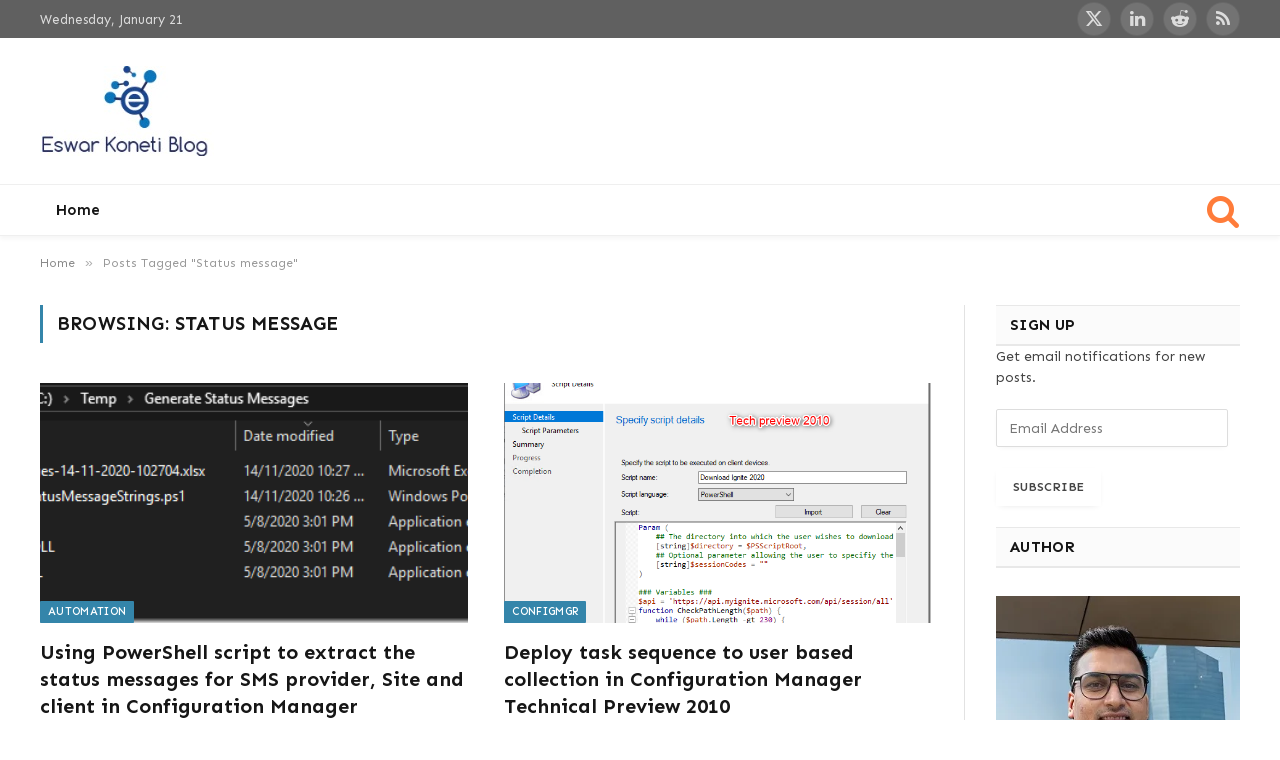

--- FILE ---
content_type: text/html; charset=UTF-8
request_url: https://eskonr.com/tag/status-message/
body_size: 15046
content:
<!DOCTYPE html>
<html lang="en-US" class="s-light site-s-light">

<head>

	<meta charset="UTF-8" />
	<meta name="viewport" content="width=device-width, initial-scale=1" />
	<title>Status message &#8211; All about Endpoint Management</title><link rel="preload" as="font" href="https://eskonr.com/wp-content/themes/smart-mag/css/icons/fonts/ts-icons.woff2?v2.8" type="font/woff2" crossorigin="anonymous" />
<meta name='robots' content='max-image-preview:large' />
	<style>img:is([sizes="auto" i], [sizes^="auto," i]) { contain-intrinsic-size: 3000px 1500px }</style>
	
            <script data-no-defer="1" data-ezscrex="false" data-cfasync="false" data-pagespeed-no-defer data-cookieconsent="ignore">
                var ctPublicFunctions = {"_ajax_nonce":"0ba2549f9b","_rest_nonce":"1d6278ce10","_ajax_url":"\/wp-admin\/admin-ajax.php","_rest_url":"https:\/\/eskonr.com\/wp-json\/","data__cookies_type":"native","data__ajax_type":"rest","data__bot_detector_enabled":"0","data__frontend_data_log_enabled":1,"cookiePrefix":"","wprocket_detected":false,"host_url":"eskonr.com","text__ee_click_to_select":"Click to select the whole data","text__ee_original_email":"The complete one is","text__ee_got_it":"Got it","text__ee_blocked":"Blocked","text__ee_cannot_connect":"Cannot connect","text__ee_cannot_decode":"Can not decode email. Unknown reason","text__ee_email_decoder":"CleanTalk email decoder","text__ee_wait_for_decoding":"The magic is on the way!","text__ee_decoding_process":"Please wait a few seconds while we decode the contact data."}
            </script>
        
            <script data-no-defer="1" data-ezscrex="false" data-cfasync="false" data-pagespeed-no-defer data-cookieconsent="ignore">
                var ctPublic = {"_ajax_nonce":"0ba2549f9b","settings__forms__check_internal":"1","settings__forms__check_external":"1","settings__forms__force_protection":0,"settings__forms__search_test":"1","settings__forms__wc_add_to_cart":"0","settings__data__bot_detector_enabled":"0","settings__sfw__anti_crawler":0,"blog_home":"https:\/\/eskonr.com\/","pixel__setting":"0","pixel__enabled":false,"pixel__url":null,"data__email_check_before_post":"1","data__email_check_exist_post":0,"data__cookies_type":"native","data__key_is_ok":true,"data__visible_fields_required":true,"wl_brandname":"Anti-Spam by CleanTalk","wl_brandname_short":"CleanTalk","ct_checkjs_key":"2eb6adb00351f3d99be92679c1b5c8e710d1224730b62c0142f86745dea25447","emailEncoderPassKey":"93a23ae738f92c9b003fe66d3f95c883","bot_detector_forms_excluded":"W10=","advancedCacheExists":false,"varnishCacheExists":false,"wc_ajax_add_to_cart":true}
            </script>
        <!-- Jetpack Site Verification Tags -->
<meta name="google-site-verification" content="-aTibjMKm6YkrA7LVZteEEtCZ89tQFGFHZXFhkygJ2k" />
<link rel='dns-prefetch' href='//stats.wp.com' />
<link rel='dns-prefetch' href='//fonts.googleapis.com' />
<link rel='dns-prefetch' href='//v0.wordpress.com' />
<link rel='dns-prefetch' href='//widgets.wp.com' />
<link rel='dns-prefetch' href='//jetpack.wordpress.com' />
<link rel='dns-prefetch' href='//s0.wp.com' />
<link rel='dns-prefetch' href='//public-api.wordpress.com' />
<link rel='dns-prefetch' href='//0.gravatar.com' />
<link rel='dns-prefetch' href='//1.gravatar.com' />
<link rel='dns-prefetch' href='//2.gravatar.com' />
<link rel='preconnect' href='//c0.wp.com' />
<link rel='preconnect' href='//i0.wp.com' />
<link rel="alternate" type="application/rss+xml" title="All about Endpoint Management &raquo; Feed" href="https://eskonr.com/feed/" />
<link rel="alternate" type="application/rss+xml" title="All about Endpoint Management &raquo; Comments Feed" href="https://eskonr.com/comments/feed/" />
<link rel="alternate" type="application/rss+xml" title="All about Endpoint Management &raquo; Status message Tag Feed" href="https://eskonr.com/tag/status-message/feed/" />
<script type="text/javascript">
/* <![CDATA[ */
window._wpemojiSettings = {"baseUrl":"https:\/\/s.w.org\/images\/core\/emoji\/16.0.1\/72x72\/","ext":".png","svgUrl":"https:\/\/s.w.org\/images\/core\/emoji\/16.0.1\/svg\/","svgExt":".svg","source":{"concatemoji":"https:\/\/eskonr.com\/wp-includes\/js\/wp-emoji-release.min.js?ver=6.8.3"}};
/*! This file is auto-generated */
!function(s,n){var o,i,e;function c(e){try{var t={supportTests:e,timestamp:(new Date).valueOf()};sessionStorage.setItem(o,JSON.stringify(t))}catch(e){}}function p(e,t,n){e.clearRect(0,0,e.canvas.width,e.canvas.height),e.fillText(t,0,0);var t=new Uint32Array(e.getImageData(0,0,e.canvas.width,e.canvas.height).data),a=(e.clearRect(0,0,e.canvas.width,e.canvas.height),e.fillText(n,0,0),new Uint32Array(e.getImageData(0,0,e.canvas.width,e.canvas.height).data));return t.every(function(e,t){return e===a[t]})}function u(e,t){e.clearRect(0,0,e.canvas.width,e.canvas.height),e.fillText(t,0,0);for(var n=e.getImageData(16,16,1,1),a=0;a<n.data.length;a++)if(0!==n.data[a])return!1;return!0}function f(e,t,n,a){switch(t){case"flag":return n(e,"\ud83c\udff3\ufe0f\u200d\u26a7\ufe0f","\ud83c\udff3\ufe0f\u200b\u26a7\ufe0f")?!1:!n(e,"\ud83c\udde8\ud83c\uddf6","\ud83c\udde8\u200b\ud83c\uddf6")&&!n(e,"\ud83c\udff4\udb40\udc67\udb40\udc62\udb40\udc65\udb40\udc6e\udb40\udc67\udb40\udc7f","\ud83c\udff4\u200b\udb40\udc67\u200b\udb40\udc62\u200b\udb40\udc65\u200b\udb40\udc6e\u200b\udb40\udc67\u200b\udb40\udc7f");case"emoji":return!a(e,"\ud83e\udedf")}return!1}function g(e,t,n,a){var r="undefined"!=typeof WorkerGlobalScope&&self instanceof WorkerGlobalScope?new OffscreenCanvas(300,150):s.createElement("canvas"),o=r.getContext("2d",{willReadFrequently:!0}),i=(o.textBaseline="top",o.font="600 32px Arial",{});return e.forEach(function(e){i[e]=t(o,e,n,a)}),i}function t(e){var t=s.createElement("script");t.src=e,t.defer=!0,s.head.appendChild(t)}"undefined"!=typeof Promise&&(o="wpEmojiSettingsSupports",i=["flag","emoji"],n.supports={everything:!0,everythingExceptFlag:!0},e=new Promise(function(e){s.addEventListener("DOMContentLoaded",e,{once:!0})}),new Promise(function(t){var n=function(){try{var e=JSON.parse(sessionStorage.getItem(o));if("object"==typeof e&&"number"==typeof e.timestamp&&(new Date).valueOf()<e.timestamp+604800&&"object"==typeof e.supportTests)return e.supportTests}catch(e){}return null}();if(!n){if("undefined"!=typeof Worker&&"undefined"!=typeof OffscreenCanvas&&"undefined"!=typeof URL&&URL.createObjectURL&&"undefined"!=typeof Blob)try{var e="postMessage("+g.toString()+"("+[JSON.stringify(i),f.toString(),p.toString(),u.toString()].join(",")+"));",a=new Blob([e],{type:"text/javascript"}),r=new Worker(URL.createObjectURL(a),{name:"wpTestEmojiSupports"});return void(r.onmessage=function(e){c(n=e.data),r.terminate(),t(n)})}catch(e){}c(n=g(i,f,p,u))}t(n)}).then(function(e){for(var t in e)n.supports[t]=e[t],n.supports.everything=n.supports.everything&&n.supports[t],"flag"!==t&&(n.supports.everythingExceptFlag=n.supports.everythingExceptFlag&&n.supports[t]);n.supports.everythingExceptFlag=n.supports.everythingExceptFlag&&!n.supports.flag,n.DOMReady=!1,n.readyCallback=function(){n.DOMReady=!0}}).then(function(){return e}).then(function(){var e;n.supports.everything||(n.readyCallback(),(e=n.source||{}).concatemoji?t(e.concatemoji):e.wpemoji&&e.twemoji&&(t(e.twemoji),t(e.wpemoji)))}))}((window,document),window._wpemojiSettings);
/* ]]> */
</script>

<link rel='stylesheet' id='sdm-styles-css' href='https://eskonr.com/wp-content/plugins/simple-download-monitor/css/sdm_wp_styles.css?ver=6.8.3' type='text/css' media='all' />
<style id='wp-emoji-styles-inline-css' type='text/css'>

	img.wp-smiley, img.emoji {
		display: inline !important;
		border: none !important;
		box-shadow: none !important;
		height: 1em !important;
		width: 1em !important;
		margin: 0 0.07em !important;
		vertical-align: -0.1em !important;
		background: none !important;
		padding: 0 !important;
	}
</style>
<link rel='stylesheet' id='wp-block-library-css' href='https://c0.wp.com/c/6.8.3/wp-includes/css/dist/block-library/style.min.css' type='text/css' media='all' />
<style id='classic-theme-styles-inline-css' type='text/css'>
/*! This file is auto-generated */
.wp-block-button__link{color:#fff;background-color:#32373c;border-radius:9999px;box-shadow:none;text-decoration:none;padding:calc(.667em + 2px) calc(1.333em + 2px);font-size:1.125em}.wp-block-file__button{background:#32373c;color:#fff;text-decoration:none}
</style>
<link rel='stylesheet' id='mediaelement-css' href='https://c0.wp.com/c/6.8.3/wp-includes/js/mediaelement/mediaelementplayer-legacy.min.css' type='text/css' media='all' />
<link rel='stylesheet' id='wp-mediaelement-css' href='https://c0.wp.com/c/6.8.3/wp-includes/js/mediaelement/wp-mediaelement.min.css' type='text/css' media='all' />
<style id='jetpack-sharing-buttons-style-inline-css' type='text/css'>
.jetpack-sharing-buttons__services-list{display:flex;flex-direction:row;flex-wrap:wrap;gap:0;list-style-type:none;margin:5px;padding:0}.jetpack-sharing-buttons__services-list.has-small-icon-size{font-size:12px}.jetpack-sharing-buttons__services-list.has-normal-icon-size{font-size:16px}.jetpack-sharing-buttons__services-list.has-large-icon-size{font-size:24px}.jetpack-sharing-buttons__services-list.has-huge-icon-size{font-size:36px}@media print{.jetpack-sharing-buttons__services-list{display:none!important}}.editor-styles-wrapper .wp-block-jetpack-sharing-buttons{gap:0;padding-inline-start:0}ul.jetpack-sharing-buttons__services-list.has-background{padding:1.25em 2.375em}
</style>
<style id='global-styles-inline-css' type='text/css'>
:root{--wp--preset--aspect-ratio--square: 1;--wp--preset--aspect-ratio--4-3: 4/3;--wp--preset--aspect-ratio--3-4: 3/4;--wp--preset--aspect-ratio--3-2: 3/2;--wp--preset--aspect-ratio--2-3: 2/3;--wp--preset--aspect-ratio--16-9: 16/9;--wp--preset--aspect-ratio--9-16: 9/16;--wp--preset--color--black: #000000;--wp--preset--color--cyan-bluish-gray: #abb8c3;--wp--preset--color--white: #ffffff;--wp--preset--color--pale-pink: #f78da7;--wp--preset--color--vivid-red: #cf2e2e;--wp--preset--color--luminous-vivid-orange: #ff6900;--wp--preset--color--luminous-vivid-amber: #fcb900;--wp--preset--color--light-green-cyan: #7bdcb5;--wp--preset--color--vivid-green-cyan: #00d084;--wp--preset--color--pale-cyan-blue: #8ed1fc;--wp--preset--color--vivid-cyan-blue: #0693e3;--wp--preset--color--vivid-purple: #9b51e0;--wp--preset--gradient--vivid-cyan-blue-to-vivid-purple: linear-gradient(135deg,rgba(6,147,227,1) 0%,rgb(155,81,224) 100%);--wp--preset--gradient--light-green-cyan-to-vivid-green-cyan: linear-gradient(135deg,rgb(122,220,180) 0%,rgb(0,208,130) 100%);--wp--preset--gradient--luminous-vivid-amber-to-luminous-vivid-orange: linear-gradient(135deg,rgba(252,185,0,1) 0%,rgba(255,105,0,1) 100%);--wp--preset--gradient--luminous-vivid-orange-to-vivid-red: linear-gradient(135deg,rgba(255,105,0,1) 0%,rgb(207,46,46) 100%);--wp--preset--gradient--very-light-gray-to-cyan-bluish-gray: linear-gradient(135deg,rgb(238,238,238) 0%,rgb(169,184,195) 100%);--wp--preset--gradient--cool-to-warm-spectrum: linear-gradient(135deg,rgb(74,234,220) 0%,rgb(151,120,209) 20%,rgb(207,42,186) 40%,rgb(238,44,130) 60%,rgb(251,105,98) 80%,rgb(254,248,76) 100%);--wp--preset--gradient--blush-light-purple: linear-gradient(135deg,rgb(255,206,236) 0%,rgb(152,150,240) 100%);--wp--preset--gradient--blush-bordeaux: linear-gradient(135deg,rgb(254,205,165) 0%,rgb(254,45,45) 50%,rgb(107,0,62) 100%);--wp--preset--gradient--luminous-dusk: linear-gradient(135deg,rgb(255,203,112) 0%,rgb(199,81,192) 50%,rgb(65,88,208) 100%);--wp--preset--gradient--pale-ocean: linear-gradient(135deg,rgb(255,245,203) 0%,rgb(182,227,212) 50%,rgb(51,167,181) 100%);--wp--preset--gradient--electric-grass: linear-gradient(135deg,rgb(202,248,128) 0%,rgb(113,206,126) 100%);--wp--preset--gradient--midnight: linear-gradient(135deg,rgb(2,3,129) 0%,rgb(40,116,252) 100%);--wp--preset--font-size--small: 13px;--wp--preset--font-size--medium: 20px;--wp--preset--font-size--large: 36px;--wp--preset--font-size--x-large: 42px;--wp--preset--spacing--20: 0.44rem;--wp--preset--spacing--30: 0.67rem;--wp--preset--spacing--40: 1rem;--wp--preset--spacing--50: 1.5rem;--wp--preset--spacing--60: 2.25rem;--wp--preset--spacing--70: 3.38rem;--wp--preset--spacing--80: 5.06rem;--wp--preset--shadow--natural: 6px 6px 9px rgba(0, 0, 0, 0.2);--wp--preset--shadow--deep: 12px 12px 50px rgba(0, 0, 0, 0.4);--wp--preset--shadow--sharp: 6px 6px 0px rgba(0, 0, 0, 0.2);--wp--preset--shadow--outlined: 6px 6px 0px -3px rgba(255, 255, 255, 1), 6px 6px rgba(0, 0, 0, 1);--wp--preset--shadow--crisp: 6px 6px 0px rgba(0, 0, 0, 1);}:where(.is-layout-flex){gap: 0.5em;}:where(.is-layout-grid){gap: 0.5em;}body .is-layout-flex{display: flex;}.is-layout-flex{flex-wrap: wrap;align-items: center;}.is-layout-flex > :is(*, div){margin: 0;}body .is-layout-grid{display: grid;}.is-layout-grid > :is(*, div){margin: 0;}:where(.wp-block-columns.is-layout-flex){gap: 2em;}:where(.wp-block-columns.is-layout-grid){gap: 2em;}:where(.wp-block-post-template.is-layout-flex){gap: 1.25em;}:where(.wp-block-post-template.is-layout-grid){gap: 1.25em;}.has-black-color{color: var(--wp--preset--color--black) !important;}.has-cyan-bluish-gray-color{color: var(--wp--preset--color--cyan-bluish-gray) !important;}.has-white-color{color: var(--wp--preset--color--white) !important;}.has-pale-pink-color{color: var(--wp--preset--color--pale-pink) !important;}.has-vivid-red-color{color: var(--wp--preset--color--vivid-red) !important;}.has-luminous-vivid-orange-color{color: var(--wp--preset--color--luminous-vivid-orange) !important;}.has-luminous-vivid-amber-color{color: var(--wp--preset--color--luminous-vivid-amber) !important;}.has-light-green-cyan-color{color: var(--wp--preset--color--light-green-cyan) !important;}.has-vivid-green-cyan-color{color: var(--wp--preset--color--vivid-green-cyan) !important;}.has-pale-cyan-blue-color{color: var(--wp--preset--color--pale-cyan-blue) !important;}.has-vivid-cyan-blue-color{color: var(--wp--preset--color--vivid-cyan-blue) !important;}.has-vivid-purple-color{color: var(--wp--preset--color--vivid-purple) !important;}.has-black-background-color{background-color: var(--wp--preset--color--black) !important;}.has-cyan-bluish-gray-background-color{background-color: var(--wp--preset--color--cyan-bluish-gray) !important;}.has-white-background-color{background-color: var(--wp--preset--color--white) !important;}.has-pale-pink-background-color{background-color: var(--wp--preset--color--pale-pink) !important;}.has-vivid-red-background-color{background-color: var(--wp--preset--color--vivid-red) !important;}.has-luminous-vivid-orange-background-color{background-color: var(--wp--preset--color--luminous-vivid-orange) !important;}.has-luminous-vivid-amber-background-color{background-color: var(--wp--preset--color--luminous-vivid-amber) !important;}.has-light-green-cyan-background-color{background-color: var(--wp--preset--color--light-green-cyan) !important;}.has-vivid-green-cyan-background-color{background-color: var(--wp--preset--color--vivid-green-cyan) !important;}.has-pale-cyan-blue-background-color{background-color: var(--wp--preset--color--pale-cyan-blue) !important;}.has-vivid-cyan-blue-background-color{background-color: var(--wp--preset--color--vivid-cyan-blue) !important;}.has-vivid-purple-background-color{background-color: var(--wp--preset--color--vivid-purple) !important;}.has-black-border-color{border-color: var(--wp--preset--color--black) !important;}.has-cyan-bluish-gray-border-color{border-color: var(--wp--preset--color--cyan-bluish-gray) !important;}.has-white-border-color{border-color: var(--wp--preset--color--white) !important;}.has-pale-pink-border-color{border-color: var(--wp--preset--color--pale-pink) !important;}.has-vivid-red-border-color{border-color: var(--wp--preset--color--vivid-red) !important;}.has-luminous-vivid-orange-border-color{border-color: var(--wp--preset--color--luminous-vivid-orange) !important;}.has-luminous-vivid-amber-border-color{border-color: var(--wp--preset--color--luminous-vivid-amber) !important;}.has-light-green-cyan-border-color{border-color: var(--wp--preset--color--light-green-cyan) !important;}.has-vivid-green-cyan-border-color{border-color: var(--wp--preset--color--vivid-green-cyan) !important;}.has-pale-cyan-blue-border-color{border-color: var(--wp--preset--color--pale-cyan-blue) !important;}.has-vivid-cyan-blue-border-color{border-color: var(--wp--preset--color--vivid-cyan-blue) !important;}.has-vivid-purple-border-color{border-color: var(--wp--preset--color--vivid-purple) !important;}.has-vivid-cyan-blue-to-vivid-purple-gradient-background{background: var(--wp--preset--gradient--vivid-cyan-blue-to-vivid-purple) !important;}.has-light-green-cyan-to-vivid-green-cyan-gradient-background{background: var(--wp--preset--gradient--light-green-cyan-to-vivid-green-cyan) !important;}.has-luminous-vivid-amber-to-luminous-vivid-orange-gradient-background{background: var(--wp--preset--gradient--luminous-vivid-amber-to-luminous-vivid-orange) !important;}.has-luminous-vivid-orange-to-vivid-red-gradient-background{background: var(--wp--preset--gradient--luminous-vivid-orange-to-vivid-red) !important;}.has-very-light-gray-to-cyan-bluish-gray-gradient-background{background: var(--wp--preset--gradient--very-light-gray-to-cyan-bluish-gray) !important;}.has-cool-to-warm-spectrum-gradient-background{background: var(--wp--preset--gradient--cool-to-warm-spectrum) !important;}.has-blush-light-purple-gradient-background{background: var(--wp--preset--gradient--blush-light-purple) !important;}.has-blush-bordeaux-gradient-background{background: var(--wp--preset--gradient--blush-bordeaux) !important;}.has-luminous-dusk-gradient-background{background: var(--wp--preset--gradient--luminous-dusk) !important;}.has-pale-ocean-gradient-background{background: var(--wp--preset--gradient--pale-ocean) !important;}.has-electric-grass-gradient-background{background: var(--wp--preset--gradient--electric-grass) !important;}.has-midnight-gradient-background{background: var(--wp--preset--gradient--midnight) !important;}.has-small-font-size{font-size: var(--wp--preset--font-size--small) !important;}.has-medium-font-size{font-size: var(--wp--preset--font-size--medium) !important;}.has-large-font-size{font-size: var(--wp--preset--font-size--large) !important;}.has-x-large-font-size{font-size: var(--wp--preset--font-size--x-large) !important;}
:where(.wp-block-post-template.is-layout-flex){gap: 1.25em;}:where(.wp-block-post-template.is-layout-grid){gap: 1.25em;}
:where(.wp-block-columns.is-layout-flex){gap: 2em;}:where(.wp-block-columns.is-layout-grid){gap: 2em;}
:root :where(.wp-block-pullquote){font-size: 1.5em;line-height: 1.6;}
</style>
<link rel='stylesheet' id='buy-me-a-coffee-css' href='https://eskonr.com/wp-content/plugins/buymeacoffee/public/css/buy-me-a-coffee-public.css?ver=4.4.2' type='text/css' media='all' />
<link rel='stylesheet' id='cleantalk-public-css-css' href='https://eskonr.com/wp-content/plugins/cleantalk-spam-protect/css/cleantalk-public.min.css?ver=6.70.1_1766142207' type='text/css' media='all' />
<link rel='stylesheet' id='cleantalk-email-decoder-css-css' href='https://eskonr.com/wp-content/plugins/cleantalk-spam-protect/css/cleantalk-email-decoder.min.css?ver=6.70.1_1766142207' type='text/css' media='all' />
<link rel='stylesheet' id='wpdm-fonticon-css' href='https://eskonr.com/wp-content/plugins/download-manager/assets/wpdm-iconfont/css/wpdm-icons.css?ver=6.8.3' type='text/css' media='all' />
<link rel='stylesheet' id='wpdm-front-css' href='https://eskonr.com/wp-content/plugins/download-manager/assets/css/front.min.css?ver=3.3.46' type='text/css' media='all' />
<link rel='stylesheet' id='wpdm-front-dark-css' href='https://eskonr.com/wp-content/plugins/download-manager/assets/css/front-dark.min.css?ver=3.3.46' type='text/css' media='all' />
<link rel='stylesheet' id='jetpack-subscriptions-css' href='https://c0.wp.com/p/jetpack/15.4/_inc/build/subscriptions/subscriptions.min.css' type='text/css' media='all' />
<link rel='stylesheet' id='slb_core-css' href='https://eskonr.com/wp-content/plugins/simple-lightbox/client/css/app.css?ver=2.9.4' type='text/css' media='all' />
<link rel='stylesheet' id='smartmag-core-css' href='https://eskonr.com/wp-content/themes/smart-mag/style.css?ver=9.5.0' type='text/css' media='all' />
<style id='smartmag-core-inline-css' type='text/css'>
:root { --c-main: #3485aa;
--c-main-rgb: 52,133,170;
--text-font: "Sen", system-ui, -apple-system, "Segoe UI", Arial, sans-serif;
--body-font: "Sen", system-ui, -apple-system, "Segoe UI", Arial, sans-serif;
--ui-font: "Sen", system-ui, -apple-system, "Segoe UI", Arial, sans-serif;
--title-font: "Sen", system-ui, -apple-system, "Segoe UI", Arial, sans-serif;
--h-font: "Sen", system-ui, -apple-system, "Segoe UI", Arial, sans-serif;
--sidebar-width: 25%; }
.main-sidebar .widget-title .heading { font-size: 15px; }
.main-sidebar .widget-title { --space-below: 0px; }
.smart-head-main { --c-shadow: rgba(10,10,10,0.04); }
.smart-head-main .smart-head-top { --head-h: 38px; background-color: rgba(7,3,35,0); }
.s-dark .smart-head-main .smart-head-top,
.smart-head-main .s-dark.smart-head-top { background-color: #606060; }
.smart-head-main .smart-head-mid { --head-h: 146px; }
.s-dark .smart-head-main .smart-head-mid,
.smart-head-main .s-dark.smart-head-mid { background-color: #181818; }
.smart-head-main .smart-head-bot { --head-h: 52px; }
.navigation-main .menu > li > a { letter-spacing: 0.02em; }
.navigation-main { --nav-items-space: 16px; }
.smart-head-main .spc-social { --spc-social-fs: 18px; }
.smart-head-main { --c-search-icon: #ff7c3a; --search-icon-size: 35px; }
.smart-head-main .offcanvas-toggle { transform: scale(0.65); }
@media (min-width: 1200px) { .main-sidebar .widget { margin-bottom: 4px; } }


</style>
<link rel='stylesheet' id='smartmag-magnific-popup-css' href='https://eskonr.com/wp-content/themes/smart-mag/css/lightbox.css?ver=9.5.0' type='text/css' media='all' />
<link rel='stylesheet' id='smartmag-icons-css' href='https://eskonr.com/wp-content/themes/smart-mag/css/icons/icons.css?ver=9.5.0' type='text/css' media='all' />
<link rel='stylesheet' id='smartmag-gfonts-custom-css' href='https://fonts.googleapis.com/css?family=Sen%3A400%2C500%2C600%2C700' type='text/css' media='all' />
<script type="text/javascript" src="https://c0.wp.com/c/6.8.3/wp-includes/js/jquery/jquery.min.js" id="jquery-core-js"></script>
<script type="text/javascript" src="https://c0.wp.com/c/6.8.3/wp-includes/js/jquery/jquery-migrate.min.js" id="jquery-migrate-js"></script>
<script type="text/javascript" src="https://eskonr.com/wp-content/plugins/buymeacoffee/public/js/buy-me-a-coffee-public.js?ver=4.4.2" id="buy-me-a-coffee-js"></script>
<script type="text/javascript" src="https://eskonr.com/wp-content/plugins/cleantalk-spam-protect/js/apbct-public-bundle_full-protection_gathering.min.js?ver=6.70.1_1766142207" id="apbct-public-bundle_full-protection_gathering.min-js-js"></script>
<script type="text/javascript" src="https://eskonr.com/wp-content/plugins/download-manager/assets/js/wpdm.min.js?ver=6.8.3" id="wpdm-frontend-js-js"></script>
<script type="text/javascript" id="wpdm-frontjs-js-extra">
/* <![CDATA[ */
var wpdm_url = {"home":"https:\/\/eskonr.com\/","site":"https:\/\/eskonr.com\/","ajax":"https:\/\/eskonr.com\/wp-admin\/admin-ajax.php"};
var wpdm_js = {"spinner":"<i class=\"wpdm-icon wpdm-sun wpdm-spin\"><\/i>","client_id":"b350fa24740b5217703494fa75e8577f"};
var wpdm_strings = {"pass_var":"Password Verified!","pass_var_q":"Please click following button to start download.","start_dl":"Start Download"};
/* ]]> */
</script>
<script type="text/javascript" src="https://eskonr.com/wp-content/plugins/download-manager/assets/js/front.min.js?ver=3.3.46" id="wpdm-frontjs-js"></script>
<script type="text/javascript" id="sdm-scripts-js-extra">
/* <![CDATA[ */
var sdm_ajax_script = {"ajaxurl":"https:\/\/eskonr.com\/wp-admin\/admin-ajax.php"};
/* ]]> */
</script>
<script type="text/javascript" src="https://eskonr.com/wp-content/plugins/simple-download-monitor/js/sdm_wp_scripts.js?ver=6.8.3" id="sdm-scripts-js"></script>
<script type="text/javascript" src="https://eskonr.com/wp-content/plugins/sphere-post-views/assets/js/post-views.js?ver=1.0.1" id="sphere-post-views-js"></script>
<script type="text/javascript" id="sphere-post-views-js-after">
/* <![CDATA[ */
var Sphere_PostViews = {"ajaxUrl":"https:\/\/eskonr.com\/wp-admin\/admin-ajax.php?sphere_post_views=1","sampling":0,"samplingRate":10,"repeatCountDelay":0,"postID":false,"token":"47ad884ba6"}
/* ]]> */
</script>
<link rel="https://api.w.org/" href="https://eskonr.com/wp-json/" /><link rel="alternate" title="JSON" type="application/json" href="https://eskonr.com/wp-json/wp/v2/tags/1944" /><link rel="EditURI" type="application/rsd+xml" title="RSD" href="https://eskonr.com/xmlrpc.php?rsd" />
<meta name="generator" content="WordPress 6.8.3" />
        <script data-name="BMC-Widget" src="https://cdnjs.buymeacoffee.com/1.0.0/widget.prod.min.js" data-id="eskonr" data-description="" data-message="" data-color="#FF813F" data-position="right" data-x_margin="" data-y_margin="">
        </script>
        	<style>img#wpstats{display:none}</style>
		<!-- Analytics by WP Statistics - https://wp-statistics.com -->

		<script>
		var BunyadSchemeKey = 'bunyad-scheme';
		(() => {
			const d = document.documentElement;
			const c = d.classList;
			var scheme = localStorage.getItem(BunyadSchemeKey);
			
			if (!scheme && window.matchMedia && window.matchMedia('(prefers-color-scheme: dark)').matches) {
				scheme ='dark';
				d.dataset.autoDark = 1;
			}
			
			if (scheme) {
				d.dataset.origClass = c;
				scheme === 'dark' ? c.remove('s-light', 'site-s-light') : c.remove('s-dark', 'site-s-dark');
				c.add('site-s-' + scheme, 's-' + scheme);
			}
		})();
		</script>
		<meta name="generator" content="Elementor 3.32.5; features: e_font_icon_svg, additional_custom_breakpoints; settings: css_print_method-external, google_font-enabled, font_display-swap">
<meta name="description" content="Posts about Status message written by Eswar Koneti" />
			<style>
				.e-con.e-parent:nth-of-type(n+4):not(.e-lazyloaded):not(.e-no-lazyload),
				.e-con.e-parent:nth-of-type(n+4):not(.e-lazyloaded):not(.e-no-lazyload) * {
					background-image: none !important;
				}
				@media screen and (max-height: 1024px) {
					.e-con.e-parent:nth-of-type(n+3):not(.e-lazyloaded):not(.e-no-lazyload),
					.e-con.e-parent:nth-of-type(n+3):not(.e-lazyloaded):not(.e-no-lazyload) * {
						background-image: none !important;
					}
				}
				@media screen and (max-height: 640px) {
					.e-con.e-parent:nth-of-type(n+2):not(.e-lazyloaded):not(.e-no-lazyload),
					.e-con.e-parent:nth-of-type(n+2):not(.e-lazyloaded):not(.e-no-lazyload) * {
						background-image: none !important;
					}
				}
			</style>
					<style type="text/css" id="wp-custom-css">
			.bold-footer-lower .inner {
  padding: 20px 20px;
}		</style>
		<meta name="generator" content="WordPress Download Manager 3.3.46" />
                <style>
        /* WPDM Link Template Styles */        </style>
                <style>

            :root {
                --color-primary: #4a8eff;
                --color-primary-rgb: 74, 142, 255;
                --color-primary-hover: #5998ff;
                --color-primary-active: #3281ff;
                --clr-sec: #6c757d;
                --clr-sec-rgb: 108, 117, 125;
                --clr-sec-hover: #6c757d;
                --clr-sec-active: #6c757d;
                --color-secondary: #6c757d;
                --color-secondary-rgb: 108, 117, 125;
                --color-secondary-hover: #6c757d;
                --color-secondary-active: #6c757d;
                --color-success: #018e11;
                --color-success-rgb: 1, 142, 17;
                --color-success-hover: #0aad01;
                --color-success-active: #0c8c01;
                --color-info: #2CA8FF;
                --color-info-rgb: 44, 168, 255;
                --color-info-hover: #2CA8FF;
                --color-info-active: #2CA8FF;
                --color-warning: #FFB236;
                --color-warning-rgb: 255, 178, 54;
                --color-warning-hover: #FFB236;
                --color-warning-active: #FFB236;
                --color-danger: #ff5062;
                --color-danger-rgb: 255, 80, 98;
                --color-danger-hover: #ff5062;
                --color-danger-active: #ff5062;
                --color-green: #30b570;
                --color-blue: #0073ff;
                --color-purple: #8557D3;
                --color-red: #ff5062;
                --color-muted: rgba(69, 89, 122, 0.6);
                --wpdm-font: "Sen", -apple-system, BlinkMacSystemFont, "Segoe UI", Roboto, Helvetica, Arial, sans-serif, "Apple Color Emoji", "Segoe UI Emoji", "Segoe UI Symbol";
            }

            .wpdm-download-link.btn.btn-primary {
                border-radius: 4px;
            }


        </style>
        

</head>

<body class="archive tag tag-status-message tag-1944 wp-theme-smart-mag right-sidebar has-lb has-lb-sm has-sb-sep layout-normal elementor-default elementor-kit-13951">



<div class="main-wrap">

	
<div class="off-canvas-backdrop"></div>
<div class="mobile-menu-container off-canvas s-dark hide-menu-lg" id="off-canvas">

	<div class="off-canvas-head">
		<a href="#" class="close">
			<span class="visuallyhidden">Close Menu</span>
			<i class="tsi tsi-times"></i>
		</a>

		<div class="ts-logo">
					</div>
	</div>

	<div class="off-canvas-content">

					<ul class="mobile-menu"></ul>
		
		
		
		<div class="spc-social-block spc-social spc-social-b smart-head-social">
		
			
				<a href="#" class="link service s-facebook" target="_blank" rel="nofollow noopener">
					<i class="icon tsi tsi-facebook"></i>					<span class="visuallyhidden">Facebook</span>
				</a>
									
			
				<a href="https://x.com/eskonr" class="link service s-twitter" target="_blank" rel="nofollow noopener">
					<i class="icon tsi tsi-twitter"></i>					<span class="visuallyhidden">X (Twitter)</span>
				</a>
									
			
				<a href="#" class="link service s-instagram" target="_blank" rel="nofollow noopener">
					<i class="icon tsi tsi-instagram"></i>					<span class="visuallyhidden">Instagram</span>
				</a>
									
			
		</div>

		
	</div>

</div>
<div class="smart-head smart-head-a smart-head-main" id="smart-head" data-sticky="auto" data-sticky-type="smart" data-sticky-full>
	
	<div class="smart-head-row smart-head-top s-dark smart-head-row-full">

		<div class="inner wrap">

							
				<div class="items items-left ">
				
<span class="h-date">
	Wednesday, January 21</span>				</div>

							
				<div class="items items-center empty">
								</div>

							
				<div class="items items-right ">
				
		<div class="spc-social-block spc-social spc-social-b smart-head-social">
		
			
				<a href="https://x.com/eskonr" class="link service s-twitter" target="_blank" rel="nofollow noopener">
					<i class="icon tsi tsi-twitter"></i>					<span class="visuallyhidden">X (Twitter)</span>
				</a>
									
			
				<a href="https://www.linkedin.com/in/eskonr/" class="link service s-linkedin" target="_blank" rel="nofollow noopener">
					<i class="icon tsi tsi-linkedin"></i>					<span class="visuallyhidden">LinkedIn</span>
				</a>
									
			
				<a href="https://www.reddit.com/user/eskonr/" class="link service s-reddit" target="_blank" rel="nofollow noopener">
					<i class="icon tsi tsi-reddit-alien"></i>					<span class="visuallyhidden">Reddit</span>
				</a>
									
			
				<a href="#" class="link service s-rss" target="_blank" rel="nofollow noopener">
					<i class="icon tsi tsi-rss"></i>					<span class="visuallyhidden">RSS</span>
				</a>
									
			
		</div>

						</div>

						
		</div>
	</div>

	
	<div class="smart-head-row smart-head-mid is-light smart-head-row-full">

		<div class="inner wrap">

							
				<div class="items items-left ">
					<a href="https://eskonr.com/" title="All about Endpoint Management" rel="home" class="logo-link ts-logo logo-is-image">
		<span>
			
				
					<img loading="lazy" src="http://eskonr.com/wp-content/uploads/2017/03/logo_Updated.jpg" class="logo-image" alt="All about Endpoint Management" width="174" height="90"/>
									 
					</span>
	</a>				</div>

							
				<div class="items items-center empty">
								</div>

							
				<div class="items items-right ">
				
<div class="h-text h-text">
	<script async src="https://pagead2.googlesyndication.com/pagead/js/adsbygoogle.js?client=ca-pub-1407003591350367"
     crossorigin="anonymous"></script>
<!-- Header -->
<ins class="adsbygoogle"
     style="display:inline-block;width:728px;height:90px"
     data-ad-client="ca-pub-1407003591350367"
     data-ad-slot="3640102094"></ins>
<script>
     (adsbygoogle = window.adsbygoogle || []).push({});
</script></div>				</div>

						
		</div>
	</div>

	
	<div class="smart-head-row smart-head-bot is-light smart-head-row-full">

		<div class="inner wrap">

							
				<div class="items items-left ">
					<div class="nav-wrap">
		<nav class="navigation navigation-main nav-hov-a">
			<ul id="menu-header-cat" class="menu"><li id="menu-item-5285" class="menu-item menu-item-type-custom menu-item-object-custom menu-item-home menu-item-5285"><a href="http://eskonr.com/">Home</a></li>
</ul>		</nav>
	</div>
				</div>

							
				<div class="items items-center empty">
								</div>

							
				<div class="items items-right ">
				

	<a href="#" class="search-icon has-icon-only is-icon" title="Search">
		<i class="tsi tsi-search"></i>
	</a>

				</div>

						
		</div>
	</div>

	</div>
<div class="smart-head smart-head-a smart-head-mobile" id="smart-head-mobile" data-sticky="mid" data-sticky-type="smart" data-sticky-full>
	
	<div class="smart-head-row smart-head-mid smart-head-row-3 is-light smart-head-row-full">

		<div class="inner wrap">

							
				<div class="items items-left ">
				
<button class="offcanvas-toggle has-icon" type="button" aria-label="Menu">
	<span class="hamburger-icon hamburger-icon-a">
		<span class="inner"></span>
	</span>
</button>				</div>

							
				<div class="items items-center ">
					<a href="https://eskonr.com/" title="All about Endpoint Management" rel="home" class="logo-link ts-logo logo-is-image">
		<span>
			
				
					<img loading="lazy" src="http://eskonr.com/wp-content/uploads/2017/03/logo_Updated.jpg" class="logo-image" alt="All about Endpoint Management" width="174" height="90"/>
									 
					</span>
	</a>				</div>

							
				<div class="items items-right ">
				

	<a href="#" class="search-icon has-icon-only is-icon" title="Search">
		<i class="tsi tsi-search"></i>
	</a>

				</div>

						
		</div>
	</div>

	</div>
<nav class="breadcrumbs is-full-width breadcrumbs-a" id="breadcrumb"><div class="inner ts-contain "><span><a href="https://eskonr.com/"><span>Home</span></a></span><span class="delim">&raquo;</span><span class="current">Posts Tagged &quot;Status message&quot;</span></div></nav>
<div class="main ts-contain cf right-sidebar">
			<div class="ts-row">
			<div class="col-8 main-content">

							<h1 class="archive-heading">
					Browsing: <span>Status message</span>				</h1>
						
					
							
					<section class="block-wrap block-grid mb-none" data-id="1">

				
			<div class="block-content">
					
	<div class="loop loop-grid loop-grid-base grid grid-2 md:grid-2 xs:grid-1">

					
<article class="l-post grid-post grid-base-post">

	
			<div class="media">

		
			<a href="https://eskonr.com/2020/11/using-powershell-script-to-extract-the-status-messages-for-sms-provider-site-and-client-in-configuration-manager/" class="image-link media-ratio ratio-16-9" title="Using PowerShell script to extract the status messages for SMS provider, Site and client in Configuration Manager"><span data-bgsrc="https://i0.wp.com/eskonr.com/wp-content/uploads/2020/11/image_thumb-15.png?fit=626%2C199&amp;ssl=1" class="img bg-cover wp-post-image attachment-bunyad-grid size-bunyad-grid no-lazy skip-lazy"></span></a>			
			
			
							
				<span class="cat-labels cat-labels-overlay c-overlay p-bot-left">
				<a href="https://eskonr.com/category/configmgr/automation-configmgr/" class="category term-color-2481" rel="category">Automation</a>
			</span>
						
			
		
		</div>
	

	
		<div class="content">

			<div class="post-meta post-meta-a has-below"><h2 class="is-title post-title"><a href="https://eskonr.com/2020/11/using-powershell-script-to-extract-the-status-messages-for-sms-provider-site-and-client-in-configuration-manager/">Using PowerShell script to extract the status messages for SMS provider, Site and client in Configuration Manager</a></h2><div class="post-meta-items meta-below"><span class="meta-item post-author"><span class="by">By</span> <a href="https://eskonr.com/author/eswar-koneti/" title="Posts by Eswar Koneti" rel="author">Eswar Koneti</a></span><span class="meta-item has-next-icon date"><span class="date-link"><time class="post-date" datetime="November 14, 8:19 pm">November 14, 8:19 pm</time></span></span><span class="has-next-icon meta-item read-time has-icon"><i class="tsi tsi-clock"></i>2 Mins Read</span><span title="4,036 Article Views" class="meta-item post-views has-icon"><i class="tsi tsi-bar-chart-2"></i>4,036 <span>Views</span></span></div></div>			
						
				<div class="excerpt">
					<p>Over the last couple of years, I have been using this method to extract the status messages for various components&hellip;</p>
				</div>
			
			
			
		</div>

	
</article>					
<article class="l-post grid-post grid-base-post">

	
			<div class="media">

		
			<a href="https://eskonr.com/2020/10/deploy-task-sequence-to-user-based-collection-in-configuration-manager-technical-preview-2010/" class="image-link media-ratio ratio-16-9" title="Deploy task sequence to user based collection in Configuration Manager Technical Preview 2010"><span data-bgsrc="https://i0.wp.com/eskonr.com/wp-content/uploads/2020/10/image_thumb-3.png?fit=692%2C516&amp;ssl=1" class="img bg-cover wp-post-image attachment-large size-large lazyload"></span></a>			
			
			
							
				<span class="cat-labels cat-labels-overlay c-overlay p-bot-left">
				<a href="https://eskonr.com/category/configmgr/" class="category term-color-60" rel="category">configmgr</a>
			</span>
						
			
		
		</div>
	

	
		<div class="content">

			<div class="post-meta post-meta-a has-below"><h2 class="is-title post-title"><a href="https://eskonr.com/2020/10/deploy-task-sequence-to-user-based-collection-in-configuration-manager-technical-preview-2010/">Deploy task sequence to user based collection in Configuration Manager Technical Preview 2010</a></h2><div class="post-meta-items meta-below"><span class="meta-item post-author"><span class="by">By</span> <a href="https://eskonr.com/author/eswar-koneti/" title="Posts by Eswar Koneti" rel="author">Eswar Koneti</a></span><span class="meta-item has-next-icon date"><span class="date-link"><time class="post-date" datetime="October 03, 8:39 pm">October 03, 8:39 pm</time></span></span><span class="has-next-icon meta-item read-time has-icon"><i class="tsi tsi-clock"></i>3 Mins Read</span><span title="5,299 Article Views" class="meta-item post-views has-icon"><i class="tsi tsi-bar-chart-2"></i>5,299 <span>Views</span></span></div></div>			
						
				<div class="excerpt">
					<p>Another month pass by and Microsoft released Technical preview for Configuration Manager 2010. These technical previews will be released every&hellip;</p>
				</div>
			
			
			
		</div>

	
</article>					
<article class="l-post grid-post grid-base-post">

	
			<div class="media">

		
			<a href="https://eskonr.com/2015/01/download-sccm-configmgr-2012-r2-cu3-status-messages-documentation/" class="image-link media-ratio ratio-16-9" title="Download SCCM Configmgr 2012 R2 CU3 Status messages documentation"><span data-bgsrc="https://i0.wp.com/eskonr.com/wp-content/uploads/2015/01/image_thumb57.png?fit=667%2C419&amp;ssl=1" class="img bg-cover wp-post-image attachment-large size-large lazyload"></span></a>			
			
			
							
				<span class="cat-labels cat-labels-overlay c-overlay p-bot-left">
				<a href="https://eskonr.com/category/configmgr-sccm/" class="category term-color-1321" rel="category">ConfigMgr (SCCM)</a>
			</span>
						
			
		
		</div>
	

	
		<div class="content">

			<div class="post-meta post-meta-a has-below"><h2 class="is-title post-title"><a href="https://eskonr.com/2015/01/download-sccm-configmgr-2012-r2-cu3-status-messages-documentation/">Download SCCM Configmgr 2012 R2 CU3 Status messages documentation</a></h2><div class="post-meta-items meta-below"><span class="meta-item post-author"><span class="by">By</span> <a href="https://eskonr.com/author/eswar-koneti/" title="Posts by Eswar Koneti" rel="author">Eswar Koneti</a></span><span class="meta-item has-next-icon date"><span class="date-link"><time class="post-date" datetime="January 17, 10:11 am">January 17, 10:11 am</time></span></span><span class="has-next-icon meta-item read-time has-icon"><i class="tsi tsi-clock"></i>1 Min Read</span><span title="1,223 Article Views" class="meta-item post-views has-icon"><i class="tsi tsi-bar-chart-2"></i>1,223 <span>Views</span></span></div></div>			
						
				<div class="excerpt">
					<p>Status messages generated by Configmgr Components report its activity and problems when occurs .These status messages are primarily used to&hellip;</p>
				</div>
			
			
			
		</div>

	
</article>		
	</div>

	

	<nav class="main-pagination pagination-numbers" data-type="numbers">
			</nav>


	
			</div>

		</section>
		
			</div>
			
					
	
	<aside class="col-4 main-sidebar has-sep">
	
			<div class="inner ts-sticky-native">
		
			<div id="blog_subscription-5" class="widget widget_blog_subscription jetpack_subscription_widget"><div class="widget-title block-head block-head-ac block-head block-head-ac block-head-a block-head-a1 has-style"><h5 class="heading">Sign Up</h5></div>
			<div class="wp-block-jetpack-subscriptions__container">
			<form action="#" method="post" accept-charset="utf-8" id="subscribe-blog-blog_subscription-5"
				data-blog="18324937"
				data-post_access_level="everybody" >
									<div id="subscribe-text"><p>Get email notifications for new posts.</p>
</div>
										<p id="subscribe-email">
						<label id="jetpack-subscribe-label"
							class="screen-reader-text"
							for="subscribe-field-blog_subscription-5">
							Email Address						</label>
						<input type="email" name="email" autocomplete="email" required="required"
																					value=""
							id="subscribe-field-blog_subscription-5"
							placeholder="Email Address"
						/>
					</p>

					<p id="subscribe-submit"
											>
						<input type="hidden" name="action" value="subscribe"/>
						<input type="hidden" name="source" value="https://eskonr.com/tag/status-message/"/>
						<input type="hidden" name="sub-type" value="widget"/>
						<input type="hidden" name="redirect_fragment" value="subscribe-blog-blog_subscription-5"/>
						<input type="hidden" id="_wpnonce" name="_wpnonce" value="931c49d88b" /><input type="hidden" name="_wp_http_referer" value="/tag/status-message/" />						<button type="submit"
															class="wp-block-button__link"
																					name="jetpack_subscriptions_widget"
						>
							Subscribe						</button>
					</p>
							</form>
						</div>
			
</div><div id="text-33" class="widget widget_text"><div class="widget-title block-head block-head-ac block-head block-head-ac block-head-a block-head-a1 has-style"><h5 class="heading">Author</h5></div>			<div class="textwidget"><p><img fetchpriority="high" fetchpriority="high" decoding="async" data-recalc-dims="1" class="alignnone size-full wp-image-13843" src="https://i0.wp.com/eskonr.com/wp-content/uploads/2024/05/Eswar-New-Wordpress.jpg?resize=326%2C349" alt="" width="326" height="349" /></p>
<p style="font-family: 'Segoe UI', Tahoma, Geneva, Verdana, sans-serif; font-size: 13px;">I’m Eswar Koneti ,a tech enthusiast, security advocate, and your guide to Microsoft Intune and Modern Device Management. My goal? To turn complex tech into actionable insights for a streamlined management experience. Let’s navigate this journey together!</p>
</div>
		</div><div id="text-34" class="widget widget_text"><div class="widget-title block-head block-head-ac block-head block-head-ac block-head-a block-head-a1 has-style"><h5 class="heading">Support</h5></div>			<div class="textwidget"><p><a href="https://www.recastsoftware.com/resources/announcing-right-click-tools-for-intune-and-copilot-capabilities/?utm_source=third_party&amp;utm_medium=web&amp;utm_campaign=intuneenhanced&amp;utm_content=sidebar_eskonr"><img decoding="async" data-recalc-dims="1" class="alignnone size-full wp-image-14303" src="https://i0.wp.com/eskonr.com/wp-content/uploads/2024/09/Intune-just-got-easier-Social-1200-x-1200-v2.jpg?resize=788%2C788" alt="" width="788" height="788" srcset="https://i0.wp.com/eskonr.com/wp-content/uploads/2024/09/Intune-just-got-easier-Social-1200-x-1200-v2.jpg?w=1200&amp;ssl=1 1200w, https://i0.wp.com/eskonr.com/wp-content/uploads/2024/09/Intune-just-got-easier-Social-1200-x-1200-v2.jpg?resize=768%2C768&amp;ssl=1 768w, https://i0.wp.com/eskonr.com/wp-content/uploads/2024/09/Intune-just-got-easier-Social-1200-x-1200-v2.jpg?resize=150%2C150&amp;ssl=1 150w, https://i0.wp.com/eskonr.com/wp-content/uploads/2024/09/Intune-just-got-easier-Social-1200-x-1200-v2.jpg?resize=450%2C450&amp;ssl=1 450w" sizes="(max-width: 788px) 100vw, 788px" /></a></p>
</div>
		</div><div id="text-31" class="widget widget_text">			<div class="textwidget"><p><a href="https://patchmypc.com/third-party-patch-management-for-sccm-and-intune?utm_campaign=mvp-blogs&amp;utm_source=eskonr&amp;utm_medium=referral&amp;utm_content=sidebar-ad&amp;utm_term=learn-more"><img decoding="async" data-recalc-dims="1" class="alignnone wp-image-13629 size-full" src="https://i0.wp.com/eskonr.com/wp-content/uploads/2023/12/PatchMyPC-AppCatalog-320x340-1.jpg?resize=320%2C340" alt="" width="320" height="340" /></a></p>
</div>
		</div><div id="text-26" class="widget widget_text"><div class="widget-title block-head block-head-ac block-head block-head-ac block-head-a block-head-a1 has-style"><h5 class="heading">Awards</h5></div>			<div class="textwidget"><p><a href="https://mvp.microsoft.com/en-us/PublicProfile/5002763?fullName=Eswar%20%20Koneti"><img loading="lazy" loading="lazy" decoding="async" data-recalc-dims="1" class="alignnone" src="https://i0.wp.com/eskonr.com/wp-content/uploads/2017/09/MVP_Logo_Horizontal_Secondary_Blue286_CMYK_300ppi.png?resize=751%2C303" alt="" width="751" height="303" /></a></p>
</div>
		</div><div id="custom_html-3" class="widget_text widget widget_custom_html"><div class="textwidget custom-html-widget"><script async src="https://pagead2.googlesyndication.com/pagead/js/adsbygoogle.js?client=ca-pub-1407003591350367"
     crossorigin="anonymous"></script>
<!-- Sidebar widget -->
<ins class="adsbygoogle"
     style="display:inline-block;width:297px;height:295px"
     data-ad-client="ca-pub-1407003591350367"
     data-ad-slot="1452743357"></ins>
<script>
     (adsbygoogle = window.adsbygoogle || []).push({});
</script></div></div><div id="archives-2" class="widget widget_archive"><div class="widget-title block-head block-head-ac block-head block-head-ac block-head-a block-head-a1 has-style"><h5 class="heading">Archives</h5></div>		<label class="screen-reader-text" for="archives-dropdown-2">Archives</label>
		<select id="archives-dropdown-2" name="archive-dropdown">
			
			<option value="">Select Month</option>
				<option value='https://eskonr.com/2025/11/'> November 2025 &nbsp;(1)</option>
	<option value='https://eskonr.com/2025/08/'> August 2025 &nbsp;(1)</option>
	<option value='https://eskonr.com/2025/07/'> July 2025 &nbsp;(2)</option>
	<option value='https://eskonr.com/2025/06/'> June 2025 &nbsp;(1)</option>
	<option value='https://eskonr.com/2025/03/'> March 2025 &nbsp;(2)</option>
	<option value='https://eskonr.com/2025/02/'> February 2025 &nbsp;(1)</option>
	<option value='https://eskonr.com/2025/01/'> January 2025 &nbsp;(1)</option>
	<option value='https://eskonr.com/2024/11/'> November 2024 &nbsp;(2)</option>
	<option value='https://eskonr.com/2024/10/'> October 2024 &nbsp;(4)</option>
	<option value='https://eskonr.com/2024/09/'> September 2024 &nbsp;(1)</option>
	<option value='https://eskonr.com/2024/08/'> August 2024 &nbsp;(4)</option>
	<option value='https://eskonr.com/2024/07/'> July 2024 &nbsp;(2)</option>
	<option value='https://eskonr.com/2024/05/'> May 2024 &nbsp;(1)</option>
	<option value='https://eskonr.com/2024/04/'> April 2024 &nbsp;(1)</option>
	<option value='https://eskonr.com/2024/02/'> February 2024 &nbsp;(1)</option>
	<option value='https://eskonr.com/2024/01/'> January 2024 &nbsp;(4)</option>
	<option value='https://eskonr.com/2023/12/'> December 2023 &nbsp;(2)</option>
	<option value='https://eskonr.com/2023/11/'> November 2023 &nbsp;(1)</option>
	<option value='https://eskonr.com/2023/10/'> October 2023 &nbsp;(5)</option>
	<option value='https://eskonr.com/2023/09/'> September 2023 &nbsp;(2)</option>
	<option value='https://eskonr.com/2023/07/'> July 2023 &nbsp;(3)</option>
	<option value='https://eskonr.com/2023/05/'> May 2023 &nbsp;(1)</option>
	<option value='https://eskonr.com/2023/04/'> April 2023 &nbsp;(1)</option>
	<option value='https://eskonr.com/2023/01/'> January 2023 &nbsp;(3)</option>
	<option value='https://eskonr.com/2022/12/'> December 2022 &nbsp;(1)</option>
	<option value='https://eskonr.com/2022/11/'> November 2022 &nbsp;(3)</option>
	<option value='https://eskonr.com/2022/10/'> October 2022 &nbsp;(3)</option>
	<option value='https://eskonr.com/2022/08/'> August 2022 &nbsp;(1)</option>
	<option value='https://eskonr.com/2022/07/'> July 2022 &nbsp;(3)</option>
	<option value='https://eskonr.com/2022/05/'> May 2022 &nbsp;(3)</option>
	<option value='https://eskonr.com/2022/04/'> April 2022 &nbsp;(1)</option>
	<option value='https://eskonr.com/2022/03/'> March 2022 &nbsp;(2)</option>
	<option value='https://eskonr.com/2022/02/'> February 2022 &nbsp;(2)</option>
	<option value='https://eskonr.com/2022/01/'> January 2022 &nbsp;(4)</option>
	<option value='https://eskonr.com/2021/12/'> December 2021 &nbsp;(2)</option>
	<option value='https://eskonr.com/2021/09/'> September 2021 &nbsp;(3)</option>
	<option value='https://eskonr.com/2021/08/'> August 2021 &nbsp;(4)</option>
	<option value='https://eskonr.com/2021/07/'> July 2021 &nbsp;(2)</option>
	<option value='https://eskonr.com/2021/05/'> May 2021 &nbsp;(4)</option>
	<option value='https://eskonr.com/2021/03/'> March 2021 &nbsp;(2)</option>
	<option value='https://eskonr.com/2021/02/'> February 2021 &nbsp;(2)</option>
	<option value='https://eskonr.com/2021/01/'> January 2021 &nbsp;(5)</option>
	<option value='https://eskonr.com/2020/12/'> December 2020 &nbsp;(5)</option>
	<option value='https://eskonr.com/2020/11/'> November 2020 &nbsp;(7)</option>
	<option value='https://eskonr.com/2020/10/'> October 2020 &nbsp;(4)</option>
	<option value='https://eskonr.com/2020/09/'> September 2020 &nbsp;(5)</option>
	<option value='https://eskonr.com/2020/08/'> August 2020 &nbsp;(2)</option>
	<option value='https://eskonr.com/2020/07/'> July 2020 &nbsp;(6)</option>
	<option value='https://eskonr.com/2020/06/'> June 2020 &nbsp;(4)</option>
	<option value='https://eskonr.com/2020/05/'> May 2020 &nbsp;(11)</option>
	<option value='https://eskonr.com/2020/04/'> April 2020 &nbsp;(5)</option>
	<option value='https://eskonr.com/2020/03/'> March 2020 &nbsp;(2)</option>
	<option value='https://eskonr.com/2020/02/'> February 2020 &nbsp;(3)</option>
	<option value='https://eskonr.com/2020/01/'> January 2020 &nbsp;(5)</option>
	<option value='https://eskonr.com/2019/12/'> December 2019 &nbsp;(5)</option>
	<option value='https://eskonr.com/2019/11/'> November 2019 &nbsp;(7)</option>
	<option value='https://eskonr.com/2019/10/'> October 2019 &nbsp;(6)</option>
	<option value='https://eskonr.com/2019/09/'> September 2019 &nbsp;(4)</option>
	<option value='https://eskonr.com/2019/08/'> August 2019 &nbsp;(1)</option>
	<option value='https://eskonr.com/2019/07/'> July 2019 &nbsp;(6)</option>
	<option value='https://eskonr.com/2019/06/'> June 2019 &nbsp;(2)</option>
	<option value='https://eskonr.com/2019/05/'> May 2019 &nbsp;(6)</option>
	<option value='https://eskonr.com/2019/04/'> April 2019 &nbsp;(7)</option>
	<option value='https://eskonr.com/2019/03/'> March 2019 &nbsp;(4)</option>
	<option value='https://eskonr.com/2019/02/'> February 2019 &nbsp;(1)</option>
	<option value='https://eskonr.com/2019/01/'> January 2019 &nbsp;(6)</option>
	<option value='https://eskonr.com/2018/11/'> November 2018 &nbsp;(3)</option>
	<option value='https://eskonr.com/2018/10/'> October 2018 &nbsp;(3)</option>
	<option value='https://eskonr.com/2018/09/'> September 2018 &nbsp;(2)</option>
	<option value='https://eskonr.com/2018/08/'> August 2018 &nbsp;(5)</option>
	<option value='https://eskonr.com/2018/07/'> July 2018 &nbsp;(4)</option>
	<option value='https://eskonr.com/2018/06/'> June 2018 &nbsp;(5)</option>
	<option value='https://eskonr.com/2018/04/'> April 2018 &nbsp;(2)</option>
	<option value='https://eskonr.com/2018/03/'> March 2018 &nbsp;(10)</option>
	<option value='https://eskonr.com/2018/02/'> February 2018 &nbsp;(4)</option>
	<option value='https://eskonr.com/2018/01/'> January 2018 &nbsp;(6)</option>
	<option value='https://eskonr.com/2017/12/'> December 2017 &nbsp;(3)</option>
	<option value='https://eskonr.com/2017/11/'> November 2017 &nbsp;(3)</option>
	<option value='https://eskonr.com/2017/10/'> October 2017 &nbsp;(5)</option>
	<option value='https://eskonr.com/2017/09/'> September 2017 &nbsp;(10)</option>
	<option value='https://eskonr.com/2017/08/'> August 2017 &nbsp;(4)</option>
	<option value='https://eskonr.com/2017/07/'> July 2017 &nbsp;(5)</option>
	<option value='https://eskonr.com/2017/06/'> June 2017 &nbsp;(1)</option>
	<option value='https://eskonr.com/2017/05/'> May 2017 &nbsp;(1)</option>
	<option value='https://eskonr.com/2017/04/'> April 2017 &nbsp;(3)</option>
	<option value='https://eskonr.com/2017/03/'> March 2017 &nbsp;(4)</option>
	<option value='https://eskonr.com/2017/02/'> February 2017 &nbsp;(4)</option>
	<option value='https://eskonr.com/2017/01/'> January 2017 &nbsp;(4)</option>
	<option value='https://eskonr.com/2016/12/'> December 2016 &nbsp;(1)</option>
	<option value='https://eskonr.com/2016/11/'> November 2016 &nbsp;(7)</option>
	<option value='https://eskonr.com/2016/10/'> October 2016 &nbsp;(9)</option>
	<option value='https://eskonr.com/2016/09/'> September 2016 &nbsp;(6)</option>
	<option value='https://eskonr.com/2016/08/'> August 2016 &nbsp;(2)</option>
	<option value='https://eskonr.com/2016/07/'> July 2016 &nbsp;(3)</option>
	<option value='https://eskonr.com/2016/06/'> June 2016 &nbsp;(1)</option>
	<option value='https://eskonr.com/2016/05/'> May 2016 &nbsp;(2)</option>
	<option value='https://eskonr.com/2016/04/'> April 2016 &nbsp;(6)</option>
	<option value='https://eskonr.com/2016/03/'> March 2016 &nbsp;(4)</option>
	<option value='https://eskonr.com/2016/02/'> February 2016 &nbsp;(6)</option>
	<option value='https://eskonr.com/2015/12/'> December 2015 &nbsp;(4)</option>
	<option value='https://eskonr.com/2015/11/'> November 2015 &nbsp;(9)</option>
	<option value='https://eskonr.com/2015/10/'> October 2015 &nbsp;(5)</option>
	<option value='https://eskonr.com/2015/09/'> September 2015 &nbsp;(7)</option>
	<option value='https://eskonr.com/2015/07/'> July 2015 &nbsp;(4)</option>
	<option value='https://eskonr.com/2015/06/'> June 2015 &nbsp;(1)</option>
	<option value='https://eskonr.com/2015/05/'> May 2015 &nbsp;(8)</option>
	<option value='https://eskonr.com/2015/04/'> April 2015 &nbsp;(2)</option>
	<option value='https://eskonr.com/2015/03/'> March 2015 &nbsp;(2)</option>
	<option value='https://eskonr.com/2015/01/'> January 2015 &nbsp;(5)</option>
	<option value='https://eskonr.com/2014/12/'> December 2014 &nbsp;(3)</option>
	<option value='https://eskonr.com/2014/11/'> November 2014 &nbsp;(3)</option>
	<option value='https://eskonr.com/2014/10/'> October 2014 &nbsp;(3)</option>
	<option value='https://eskonr.com/2014/09/'> September 2014 &nbsp;(3)</option>
	<option value='https://eskonr.com/2014/08/'> August 2014 &nbsp;(2)</option>
	<option value='https://eskonr.com/2014/07/'> July 2014 &nbsp;(4)</option>
	<option value='https://eskonr.com/2014/06/'> June 2014 &nbsp;(7)</option>
	<option value='https://eskonr.com/2014/05/'> May 2014 &nbsp;(2)</option>
	<option value='https://eskonr.com/2014/04/'> April 2014 &nbsp;(3)</option>
	<option value='https://eskonr.com/2014/03/'> March 2014 &nbsp;(10)</option>
	<option value='https://eskonr.com/2014/02/'> February 2014 &nbsp;(4)</option>
	<option value='https://eskonr.com/2014/01/'> January 2014 &nbsp;(3)</option>
	<option value='https://eskonr.com/2013/12/'> December 2013 &nbsp;(6)</option>
	<option value='https://eskonr.com/2013/11/'> November 2013 &nbsp;(5)</option>
	<option value='https://eskonr.com/2013/10/'> October 2013 &nbsp;(3)</option>
	<option value='https://eskonr.com/2013/09/'> September 2013 &nbsp;(13)</option>
	<option value='https://eskonr.com/2013/08/'> August 2013 &nbsp;(4)</option>
	<option value='https://eskonr.com/2013/07/'> July 2013 &nbsp;(4)</option>
	<option value='https://eskonr.com/2013/06/'> June 2013 &nbsp;(2)</option>
	<option value='https://eskonr.com/2013/05/'> May 2013 &nbsp;(2)</option>
	<option value='https://eskonr.com/2013/04/'> April 2013 &nbsp;(5)</option>
	<option value='https://eskonr.com/2013/03/'> March 2013 &nbsp;(1)</option>
	<option value='https://eskonr.com/2013/02/'> February 2013 &nbsp;(1)</option>
	<option value='https://eskonr.com/2013/01/'> January 2013 &nbsp;(23)</option>
	<option value='https://eskonr.com/2012/12/'> December 2012 &nbsp;(17)</option>
	<option value='https://eskonr.com/2012/11/'> November 2012 &nbsp;(12)</option>
	<option value='https://eskonr.com/2012/10/'> October 2012 &nbsp;(17)</option>
	<option value='https://eskonr.com/2012/09/'> September 2012 &nbsp;(26)</option>
	<option value='https://eskonr.com/2012/08/'> August 2012 &nbsp;(15)</option>
	<option value='https://eskonr.com/2012/07/'> July 2012 &nbsp;(6)</option>
	<option value='https://eskonr.com/2012/06/'> June 2012 &nbsp;(14)</option>
	<option value='https://eskonr.com/2012/05/'> May 2012 &nbsp;(15)</option>
	<option value='https://eskonr.com/2012/04/'> April 2012 &nbsp;(14)</option>
	<option value='https://eskonr.com/2012/03/'> March 2012 &nbsp;(6)</option>
	<option value='https://eskonr.com/2012/02/'> February 2012 &nbsp;(7)</option>
	<option value='https://eskonr.com/2012/01/'> January 2012 &nbsp;(27)</option>
	<option value='https://eskonr.com/2011/12/'> December 2011 &nbsp;(4)</option>
	<option value='https://eskonr.com/2011/11/'> November 2011 &nbsp;(5)</option>
	<option value='https://eskonr.com/2011/10/'> October 2011 &nbsp;(4)</option>
	<option value='https://eskonr.com/2011/09/'> September 2011 &nbsp;(2)</option>
	<option value='https://eskonr.com/2011/08/'> August 2011 &nbsp;(1)</option>
	<option value='https://eskonr.com/2011/05/'> May 2011 &nbsp;(4)</option>
	<option value='https://eskonr.com/2011/04/'> April 2011 &nbsp;(2)</option>
	<option value='https://eskonr.com/2011/03/'> March 2011 &nbsp;(5)</option>
	<option value='https://eskonr.com/2011/02/'> February 2011 &nbsp;(4)</option>
	<option value='https://eskonr.com/2011/01/'> January 2011 &nbsp;(2)</option>
	<option value='https://eskonr.com/2010/12/'> December 2010 &nbsp;(9)</option>
	<option value='https://eskonr.com/2010/11/'> November 2010 &nbsp;(10)</option>
	<option value='https://eskonr.com/2010/10/'> October 2010 &nbsp;(1)</option>
	<option value='https://eskonr.com/2010/09/'> September 2010 &nbsp;(3)</option>
	<option value='https://eskonr.com/2010/08/'> August 2010 &nbsp;(2)</option>
	<option value='https://eskonr.com/2010/07/'> July 2010 &nbsp;(4)</option>
	<option value='https://eskonr.com/2010/06/'> June 2010 &nbsp;(4)</option>
	<option value='https://eskonr.com/2010/05/'> May 2010 &nbsp;(7)</option>
	<option value='https://eskonr.com/2010/04/'> April 2010 &nbsp;(2)</option>
	<option value='https://eskonr.com/2010/03/'> March 2010 &nbsp;(9)</option>
	<option value='https://eskonr.com/2010/02/'> February 2010 &nbsp;(6)</option>
	<option value='https://eskonr.com/2010/01/'> January 2010 &nbsp;(15)</option>
	<option value='https://eskonr.com/2009/12/'> December 2009 &nbsp;(4)</option>
	<option value='https://eskonr.com/2009/11/'> November 2009 &nbsp;(4)</option>
	<option value='https://eskonr.com/2009/10/'> October 2009 &nbsp;(1)</option>
	<option value='https://eskonr.com/2009/09/'> September 2009 &nbsp;(4)</option>
	<option value='https://eskonr.com/2009/08/'> August 2009 &nbsp;(2)</option>
	<option value='https://eskonr.com/2009/07/'> July 2009 &nbsp;(10)</option>
	<option value='https://eskonr.com/2009/06/'> June 2009 &nbsp;(3)</option>
	<option value='https://eskonr.com/2009/05/'> May 2009 &nbsp;(2)</option>
	<option value='https://eskonr.com/2009/03/'> March 2009 &nbsp;(1)</option>

		</select>

			<script type="text/javascript">
/* <![CDATA[ */

(function() {
	var dropdown = document.getElementById( "archives-dropdown-2" );
	function onSelectChange() {
		if ( dropdown.options[ dropdown.selectedIndex ].value !== '' ) {
			document.location.href = this.options[ this.selectedIndex ].value;
		}
	}
	dropdown.onchange = onSelectChange;
})();

/* ]]> */
</script>
</div>		</div>
	
	</aside>
	
			
		</div>
	</div>

<div class="a-wrap a-wrap-base a-wrap-3"> <script async src="https://pagead2.googlesyndication.com/pagead/js/adsbygoogle.js?client=ca-pub-1407003591350367"
     crossorigin="anonymous"></script>
<!-- Header -->
<ins class="adsbygoogle"
     style="display:inline-block;width:728px;height:90px"
     data-ad-client="ca-pub-1407003591350367"
     data-ad-slot="3640102094"></ins>
<script>
     (adsbygoogle = window.adsbygoogle || []).push({});
</script></div>			<footer class="main-footer cols-gap-lg footer-bold s-dark">

					
	
			<div class="lower-footer bold-footer-lower">
			<div class="ts-contain inner">

				

				
				
				<div class="copyright">
					<p style="font-family: 'Sen', Tahoma, Geneva, Verdana, sans-serif;font-size: 14px;font-weight: bold;color: white">
  © Copyright 2009-2025 Eswar Koneti, All rights reserved.
</p>				</div>
			</div>
		</div>		
			</footer>
		
	
</div><!-- .main-wrap -->



	<div class="search-modal-wrap" data-scheme="dark">
		<div class="search-modal-box" role="dialog" aria-modal="true">

			<form method="get" class="search-form" action="https://eskonr.com/">
				<input type="search" class="search-field live-search-query" name="s" placeholder="Search..." value="" required />

				<button type="submit" class="search-submit visuallyhidden">Submit</button>

				<p class="message">
					Type above and press <em>Enter</em> to search. Press <em>Esc</em> to cancel.				</p>
						
			</form>

		</div>
	</div>


<script>				
                    document.addEventListener('DOMContentLoaded', function () {
                        setTimeout(function(){
                            if( document.querySelectorAll('[name^=ct_checkjs]').length > 0 ) {
                                if (typeof apbct_public_sendREST === 'function' && typeof apbct_js_keys__set_input_value === 'function') {
                                    apbct_public_sendREST(
                                    'js_keys__get',
                                    { callback: apbct_js_keys__set_input_value })
                                }
                            }
                        },0)					    
                    })				
                </script><script type="speculationrules">
{"prefetch":[{"source":"document","where":{"and":[{"href_matches":"\/*"},{"not":{"href_matches":["\/wp-*.php","\/wp-admin\/*","\/wp-content\/uploads\/*","\/wp-content\/*","\/wp-content\/plugins\/*","\/wp-content\/themes\/smart-mag\/*","\/*\\?(.+)"]}},{"not":{"selector_matches":"a[rel~=\"nofollow\"]"}},{"not":{"selector_matches":".no-prefetch, .no-prefetch a"}}]},"eagerness":"conservative"}]}
</script>
            <script>
                const abmsg = "We noticed an ad blocker. Consider whitelisting us to support the site ❤️";
                const abmsgd = "download";
                const iswpdmpropage = 0;
                jQuery(function($){

                    
                });
            </script>
            <div id="fb-root"></div>
            			<script>
				const lazyloadRunObserver = () => {
					const lazyloadBackgrounds = document.querySelectorAll( `.e-con.e-parent:not(.e-lazyloaded)` );
					const lazyloadBackgroundObserver = new IntersectionObserver( ( entries ) => {
						entries.forEach( ( entry ) => {
							if ( entry.isIntersecting ) {
								let lazyloadBackground = entry.target;
								if( lazyloadBackground ) {
									lazyloadBackground.classList.add( 'e-lazyloaded' );
								}
								lazyloadBackgroundObserver.unobserve( entry.target );
							}
						});
					}, { rootMargin: '200px 0px 200px 0px' } );
					lazyloadBackgrounds.forEach( ( lazyloadBackground ) => {
						lazyloadBackgroundObserver.observe( lazyloadBackground );
					} );
				};
				const events = [
					'DOMContentLoaded',
					'elementor/lazyload/observe',
				];
				events.forEach( ( event ) => {
					document.addEventListener( event, lazyloadRunObserver );
				} );
			</script>
			<script type="application/ld+json">{"@context":"https:\/\/schema.org","@type":"BreadcrumbList","itemListElement":[{"@type":"ListItem","position":1,"item":{"@type":"WebPage","@id":"https:\/\/eskonr.com\/","name":"Home"}},{"@type":"ListItem","position":2,"item":{"@type":"WebPage","@id":"https:\/\/eskonr.com\/tag\/status-message\/","name":"Posts Tagged &quot;Status message&quot;"}}]}</script>
<script type="text/javascript" id="smartmag-lazyload-js-extra">
/* <![CDATA[ */
var BunyadLazy = {"type":"normal"};
/* ]]> */
</script>
<script type="text/javascript" src="https://eskonr.com/wp-content/themes/smart-mag/js/lazyload.js?ver=9.5.0" id="smartmag-lazyload-js"></script>
<script type="text/javascript" src="https://c0.wp.com/c/6.8.3/wp-includes/js/dist/hooks.min.js" id="wp-hooks-js"></script>
<script type="text/javascript" src="https://c0.wp.com/c/6.8.3/wp-includes/js/dist/i18n.min.js" id="wp-i18n-js"></script>
<script type="text/javascript" id="wp-i18n-js-after">
/* <![CDATA[ */
wp.i18n.setLocaleData( { 'text direction\u0004ltr': [ 'ltr' ] } );
/* ]]> */
</script>
<script type="text/javascript" src="https://c0.wp.com/c/6.8.3/wp-includes/js/jquery/jquery.form.min.js" id="jquery-form-js"></script>
<script type="text/javascript" src="https://eskonr.com/wp-content/themes/smart-mag/js/jquery.mfp-lightbox.js?ver=9.5.0" id="magnific-popup-js"></script>
<script type="text/javascript" src="https://eskonr.com/wp-content/themes/smart-mag/js/jquery.sticky-sidebar.js?ver=9.5.0" id="theia-sticky-sidebar-js"></script>
<script type="text/javascript" id="smartmag-theme-js-extra">
/* <![CDATA[ */
var Bunyad = {"ajaxurl":"https:\/\/eskonr.com\/wp-admin\/admin-ajax.php"};
/* ]]> */
</script>
<script type="text/javascript" src="https://eskonr.com/wp-content/themes/smart-mag/js/theme.js?ver=9.5.0" id="smartmag-theme-js"></script>
<script type="text/javascript" id="jetpack-stats-js-before">
/* <![CDATA[ */
_stq = window._stq || [];
_stq.push([ "view", {"v":"ext","blog":"18324937","post":"0","tz":"8","srv":"eskonr.com","arch_tag":"status-message","arch_results":"3","j":"1:15.4"} ]);
_stq.push([ "clickTrackerInit", "18324937", "0" ]);
/* ]]> */
</script>
<script type="text/javascript" src="https://stats.wp.com/e-202604.js" id="jetpack-stats-js" defer="defer" data-wp-strategy="defer"></script>
<script type="text/javascript" id="slb_context">/* <![CDATA[ */if ( !!window.jQuery ) {(function($){$(document).ready(function(){if ( !!window.SLB ) { {$.extend(SLB, {"context":["public","user_guest"]});} }})})(jQuery);}/* ]]> */</script>


</body>
</html>

<!-- Page cached by LiteSpeed Cache 7.7 on 2026-01-21 13:45:41 -->

--- FILE ---
content_type: text/html; charset=utf-8
request_url: https://www.google.com/recaptcha/api2/aframe
body_size: 268
content:
<!DOCTYPE HTML><html><head><meta http-equiv="content-type" content="text/html; charset=UTF-8"></head><body><script nonce="EQb9YDtlCDzOCFq9-0wxlw">/** Anti-fraud and anti-abuse applications only. See google.com/recaptcha */ try{var clients={'sodar':'https://pagead2.googlesyndication.com/pagead/sodar?'};window.addEventListener("message",function(a){try{if(a.source===window.parent){var b=JSON.parse(a.data);var c=clients[b['id']];if(c){var d=document.createElement('img');d.src=c+b['params']+'&rc='+(localStorage.getItem("rc::a")?sessionStorage.getItem("rc::b"):"");window.document.body.appendChild(d);sessionStorage.setItem("rc::e",parseInt(sessionStorage.getItem("rc::e")||0)+1);localStorage.setItem("rc::h",'1768974344426');}}}catch(b){}});window.parent.postMessage("_grecaptcha_ready", "*");}catch(b){}</script></body></html>